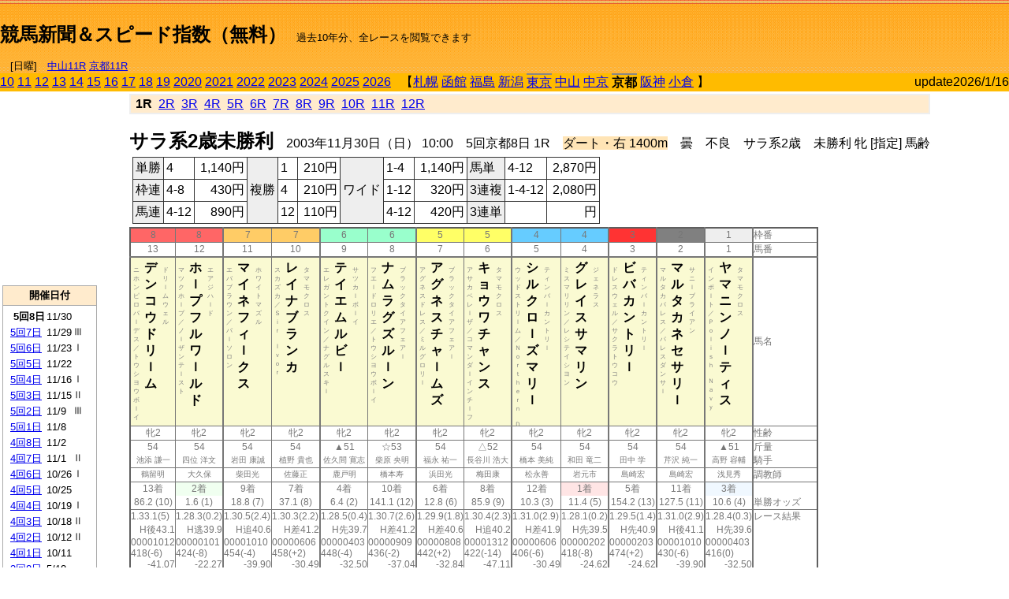

--- FILE ---
content_type: text/html; charset=Shift_JIS
request_url: http://jiro8.sakura.ne.jp/index.php?code=0308050801
body_size: 62260
content:
<!DOCTYPE HTML PUBLIC "-//W3C//DTD HTML 4.01 Transitional//EN">

<html lang="ja">

<head>
<!--<meta http-equiv="Content-Type" content="text/html; charset=Shift_JIS">-->
<!--<meta http-equiv="Content-Type" content="text/html; charset=UTF-8">-->
<meta http-equiv="Content-Type" content="text/html; charset=Shift_JIS">

<meta http-equiv="Content-Script-Type" content="text/javascript">
<META name="y_key" content="0b403f35a5bcfbbe">
<meta name="description" content="スピード指数、競馬新聞、出馬表、馬柱、先行指数、ペース指数、上がり指数、レース結果を無料で過去１０年分閲覧できます。西田式をベースに穴馬を予想でき的中率、回収率も高いコンピュータ馬券">
<meta name="keywords" content="競馬新聞,無料,スピード指数,出馬表,馬柱,予想,穴,西田式,過去,結果">
<LINK rel="stylesheet" type="text/css" href="style12.css" media="all" />
<LINK rel="stylesheet" type="text/css" href="style32.css" media="print" />
<!--<link rel="stylesheet" type="text/css" href="pstyle.css" media="print" />-->

<title>競馬新聞＆スピード指数（無料）</title>



<style type="text/css">
<!--
	@media print {
		.no_print {display:none;}
	}
	@page { margin-top: 20px; margin-bottom: 0px;}
-->
</style>

<script type="text/javascript">
<!--
function dbcl(row) {
	url = "index.php?code=";
	window.open(url + row  ,"OpenWindow","");
}
function dbcl2(row) {
	url = "index.php?code=";
	window.open(url + row + "&code2=1"  ,"_self","");
}
//-->
</script>

<!-- google analytics -->




</head>



<body bgcolor="#FFFFFF" leftmargin="0" topmargin="0" rightmargin="0" marginwidth="0" marginheight="0">



<table width='100%' border='0' cellspacing='0' cellpadding='0' background='top_back.gif' summary='馬柱' class='no_print'><tr><td height='75' valign='top' nowrap><b><font size='+2'><br><a href='https://jiro8.sakura.ne.jp/' class=ca1>競馬新聞＆スピード指数（無料）</a></font></b><font size='-1'>　過去10年分、全レースを閲覧できます<br><br>　[日曜]　<a href='/index.php?code=2606010711'>中山11R</a> <a href='/index.php?code=2608010711'>京都11R</a></font></td><td nowrap></td><td valign='top' align='right' nowrap><b><div style='display: inline-block; _display: inline;'><table><tr><td height='1'></td></tr></table>
<script async src="https://pagead2.googlesyndication.com/pagead/js/adsbygoogle.js?client=ca-pub-8377013184421915"
     crossorigin="anonymous"></script>
<!-- 9 -->
<ins class="adsbygoogle"
     style="display:inline-block;width:468px;height:60px"
     data-ad-client="ca-pub-8377013184421915"
     data-ad-slot="2362522969"></ins>
<script>
     (adsbygoogle = window.adsbygoogle || []).push({});
</script>




</div></b></td></tr></table><table border=0 cellspacing=0 cellpadding=0 bgcolor='#ffbb00' summary='-' class='no_print'><tr><td nowrap><a href='https://jiro8.sakura.ne.jp/index.php?code=1008050801'>10</a> <a href='https://jiro8.sakura.ne.jp/index.php?code=1108050801'>11</a> <a href='https://jiro8.sakura.ne.jp/index.php?code=1208050801'>12</a> <a href='https://jiro8.sakura.ne.jp/index.php?code=1308050801'>13</a> <a href='https://jiro8.sakura.ne.jp/index.php?code=1408050801'>14</a> <a href='https://jiro8.sakura.ne.jp/index.php?code=1508050801'>15</a> <a href='https://jiro8.sakura.ne.jp/index.php?code=1608050801'>16</a> <a href='https://jiro8.sakura.ne.jp/index.php?code=1708050801'>17</a> <a href='https://jiro8.sakura.ne.jp/index.php?code=1808050801'>18</a> <a href='https://jiro8.sakura.ne.jp/index.php?code=1908050801'>19</a> <a href='https://jiro8.sakura.ne.jp/index.php?code=2008050801'>2020</a> <a href='https://jiro8.sakura.ne.jp/index.php?code=2108050801'>2021</a> <a href='https://jiro8.sakura.ne.jp/index.php?code=2208050801'>2022</a> <a href='https://jiro8.sakura.ne.jp/index.php?code=2308050801'>2023</a> <a href='https://jiro8.sakura.ne.jp/index.php?code=2408050801'>2024</a> <a href='https://jiro8.sakura.ne.jp/index.php?code=2508050801'>2025</a> <a href='https://jiro8.sakura.ne.jp/index.php?code=2608050801'>2026</a> </td><td align='left' nowrap width='100%'><table border=0 cellspacing=0 cellpadding=0 bordercolor='#ffbb00' summary='-'><tr><td>&nbsp;&nbsp;&nbsp;【</td><td nowrap><a href='https://jiro8.sakura.ne.jp/index.php?code=0301999901'>札幌</a></td><td>&nbsp;</td><td nowrap><a href='https://jiro8.sakura.ne.jp/index.php?code=0302999901'>函館</a></td><td>&nbsp;</td><td nowrap><a href='https://jiro8.sakura.ne.jp/index.php?code=0303999901'>福島</a></td><td>&nbsp;</td><td nowrap><a href='https://jiro8.sakura.ne.jp/index.php?code=0304999901'>新潟</a></td><td>&nbsp;</td><td nowrap class='c81'><a href='https://jiro8.sakura.ne.jp/index.php?code=0305040801'>東京</a></td><td>&nbsp;</td><td nowrap><a href='https://jiro8.sakura.ne.jp/index.php?code=0306999901'>中山</a></td><td>&nbsp;</td><td nowrap><a href='https://jiro8.sakura.ne.jp/index.php?code=0307999901'>中京</a></td><td>&nbsp;</td><td nowrap class='c81'><b>京都</b></td><td>&nbsp;</td><td nowrap><a href='https://jiro8.sakura.ne.jp/index.php?code=0309999901'>阪神</a></td><td>&nbsp;</td><td nowrap><a href='https://jiro8.sakura.ne.jp/index.php?code=0310999901'>小倉</a></td><td>&nbsp;</td><td>】</td></tr></table></td><td align='right' nowrap>update2026/1/16</td></tr></table><table summary='-'><tr><TD valign='top'><TABLE width=120 cellspacing=0 cellpadding=0 border=0 summary='-' class='no_print'><tr><td>
<script async src="//pagead2.googlesyndication.com/pagead/js/adsbygoogle.js"></script>
<!-- 6 -->
<ins class="adsbygoogle"
     style="display:inline-block;width:120px;height:240px"
     data-ad-client="ca-pub-8377013184421915"
     data-ad-slot="2599712389"></ins>
<script>
(adsbygoogle = window.adsbygoogle || []).push({});
</script>


</td></tr><tr><td height='3'></td></tr></table><TABLE width='120' cellspacing='0' cellpadding='0' border='0' summary='-' class='no_print'><tr bgcolor='#AAAAAA'><td><TABLE width='100%' cellspacing='1' cellpadding='3' border='0' summary='-'><tr><td bgcolor='#FFEBCD' width='180' align='center'><b><font size='-1'>開催日付</font></b></td></tr><TR><TD bgcolor='#FFFFFF'><table cellpadding='0' summary='-'><tr><td class='f21'>&nbsp;&nbsp;<b>5回8日</b></td><td class='f21'>11/30</td><td class='f22'>
</td></tr><tr><td class='f21'>&nbsp;<a href='https://jiro8.sakura.ne.jp/index.php?code=0308050701'>5回7日</a></td><td class='f21'>11/29</td><td class='f22'>Ⅲ
</td></tr><tr><td class='f21'>&nbsp;<a href='https://jiro8.sakura.ne.jp/index.php?code=0308050601'>5回6日</a></td><td class='f21'>11/23</td><td class='f22'>Ⅰ
</td></tr><tr><td class='f21'>&nbsp;<a href='https://jiro8.sakura.ne.jp/index.php?code=0308050501'>5回5日</a></td><td class='f21'>11/22</td><td class='f22'>
</td></tr><tr><td class='f21'>&nbsp;<a href='https://jiro8.sakura.ne.jp/index.php?code=0308050401'>5回4日</a></td><td class='f21'>11/16</td><td class='f22'>Ⅰ
</td></tr><tr><td class='f21'>&nbsp;<a href='https://jiro8.sakura.ne.jp/index.php?code=0308050301'>5回3日</a></td><td class='f21'>11/15</td><td class='f22'>Ⅱ
</td></tr><tr><td class='f21'>&nbsp;<a href='https://jiro8.sakura.ne.jp/index.php?code=0308050201'>5回2日</a></td><td class='f21'>11/9</td><td class='f22'>Ⅲ
</td></tr><tr><td class='f21'>&nbsp;<a href='https://jiro8.sakura.ne.jp/index.php?code=0308050101'>5回1日</a></td><td class='f21'>11/8</td><td class='f22'>
</td></tr><tr><td class='f21'>&nbsp;<a href='https://jiro8.sakura.ne.jp/index.php?code=0308040801'>4回8日</a></td><td class='f21'>11/2</td><td class='f22'>
</td></tr><tr><td class='f21'>&nbsp;<a href='https://jiro8.sakura.ne.jp/index.php?code=0308040701'>4回7日</a></td><td class='f21'>11/1</td><td class='f22'>Ⅱ
</td></tr><tr><td class='f21'>&nbsp;<a href='https://jiro8.sakura.ne.jp/index.php?code=0308040601'>4回6日</a></td><td class='f21'>10/26</td><td class='f22'>Ⅰ
</td></tr><tr><td class='f21'>&nbsp;<a href='https://jiro8.sakura.ne.jp/index.php?code=0308040501'>4回5日</a></td><td class='f21'>10/25</td><td class='f22'>
</td></tr><tr><td class='f21'>&nbsp;<a href='https://jiro8.sakura.ne.jp/index.php?code=0308040401'>4回4日</a></td><td class='f21'>10/19</td><td class='f22'>Ⅰ
</td></tr><tr><td class='f21'>&nbsp;<a href='https://jiro8.sakura.ne.jp/index.php?code=0308040301'>4回3日</a></td><td class='f21'>10/18</td><td class='f22'>Ⅱ
</td></tr><tr><td class='f21'>&nbsp;<a href='https://jiro8.sakura.ne.jp/index.php?code=0308040201'>4回2日</a></td><td class='f21'>10/12</td><td class='f22'>Ⅱ
</td></tr><tr><td class='f21'>&nbsp;<a href='https://jiro8.sakura.ne.jp/index.php?code=0308040101'>4回1日</a></td><td class='f21'>10/11</td><td class='f22'>
</td></tr><tr><td class='f21'>&nbsp;<a href='https://jiro8.sakura.ne.jp/index.php?code=0308030801'>3回8日</a></td><td class='f21'>5/18</td><td class='f22'>
</td></tr><tr><td class='f21'>&nbsp;<a href='https://jiro8.sakura.ne.jp/index.php?code=0308030701'>3回7日</a></td><td class='f21'>5/17</td><td class='f22'>Ⅲ
</td></tr><tr><td class='f21'>&nbsp;<a href='https://jiro8.sakura.ne.jp/index.php?code=0308030601'>3回6日</a></td><td class='f21'>5/11</td><td class='f22'>
</td></tr><tr><td class='f21'>&nbsp;<a href='https://jiro8.sakura.ne.jp/index.php?code=0308030501'>3回5日</a></td><td class='f21'>5/10</td><td class='f22'>Ⅱ
</td></tr><tr><td class='f21'>&nbsp;<a href='https://jiro8.sakura.ne.jp/index.php?code=0308030401'>3回4日</a></td><td class='f21'>5/4</td><td class='f22'>Ⅰ
</td></tr><tr><td class='f21'>&nbsp;<a href='https://jiro8.sakura.ne.jp/index.php?code=0308030301'>3回3日</a></td><td class='f21'>5/3</td><td class='f22'>
</td></tr><tr><td class='f21'>&nbsp;<a href='https://jiro8.sakura.ne.jp/index.php?code=0308030201'>3回2日</a></td><td class='f21'>4/27</td><td class='f22'>Ⅲ
</td></tr><tr><td class='f21'>&nbsp;<a href='https://jiro8.sakura.ne.jp/index.php?code=0308030101'>3回1日</a></td><td class='f21'>4/26</td><td class='f22'>
</td></tr><tr><td class='f21'>&nbsp;<a href='https://jiro8.sakura.ne.jp/index.php?code=0308020801'>2回8日</a></td><td class='f21'>2/23</td><td class='f22'>
</td></tr><tr><td class='f21'>&nbsp;<a href='https://jiro8.sakura.ne.jp/index.php?code=0308020701'>2回7日</a></td><td class='f21'>2/22</td><td class='f22'>Ⅱ
</td></tr><tr><td class='f21'>&nbsp;<a href='https://jiro8.sakura.ne.jp/index.php?code=0308020601'>2回6日</a></td><td class='f21'>2/16</td><td class='f22'>Ⅲ
</td></tr><tr><td class='f21'>&nbsp;<a href='https://jiro8.sakura.ne.jp/index.php?code=0308020501'>2回5日</a></td><td class='f21'>2/15</td><td class='f22'>
</td></tr><tr><td class='f21'>&nbsp;<a href='https://jiro8.sakura.ne.jp/index.php?code=0308020401'>2回4日</a></td><td class='f21'>2/9</td><td class='f22'>Ⅲ
</td></tr><tr><td class='f21'>&nbsp;<a href='https://jiro8.sakura.ne.jp/index.php?code=0308020301'>2回3日</a></td><td class='f21'>2/8</td><td class='f22'>
</td></tr><tr><td class='f21'>&nbsp;<a href='https://jiro8.sakura.ne.jp/index.php?code=0308020201'>2回2日</a></td><td class='f21'>2/2</td><td class='f22'>Ⅲ
</td></tr><tr><td class='f21'>&nbsp;<a href='https://jiro8.sakura.ne.jp/index.php?code=0308020101'>2回1日</a></td><td class='f21'>2/1</td><td class='f22'>
</td></tr><tr><td class='f21'>&nbsp;<a href='https://jiro8.sakura.ne.jp/index.php?code=0308010801'>1回8日</a></td><td class='f21'>1/26</td><td class='f22'>Ⅲ
</td></tr><tr><td class='f21'>&nbsp;<a href='https://jiro8.sakura.ne.jp/index.php?code=0308010701'>1回7日</a></td><td class='f21'>1/25</td><td class='f22'>
</td></tr><tr><td class='f21'>&nbsp;<a href='https://jiro8.sakura.ne.jp/index.php?code=0308010601'>1回6日</a></td><td class='f21'>1/19</td><td class='f22'>Ⅱ
</td></tr><tr><td class='f21'>&nbsp;<a href='https://jiro8.sakura.ne.jp/index.php?code=0308010501'>1回5日</a></td><td class='f21'>1/18</td><td class='f22'>
</td></tr><tr><td class='f21'>&nbsp;<a href='https://jiro8.sakura.ne.jp/index.php?code=0308010401'>1回4日</a></td><td class='f21'>1/12</td><td class='f22'>Ⅲ
</td></tr><tr><td class='f21'>&nbsp;<a href='https://jiro8.sakura.ne.jp/index.php?code=0308010301'>1回3日</a></td><td class='f21'>1/11</td><td class='f22'>
</td></tr><tr><td class='f21'>&nbsp;<a href='https://jiro8.sakura.ne.jp/index.php?code=0308010201'>1回2日</a></td><td class='f21'>1/6</td><td class='f22'>
</td></tr><tr><td class='f21'>&nbsp;<a href='https://jiro8.sakura.ne.jp/index.php?code=0308010101'>1回1日</a></td><td class='f21'>1/5</td><td class='f22'>Ⅲ
</td></tr><tr><td>&nbsp;</td></tr></table></TD></TR><tr><td bgcolor='#FFEBCD' width='180' align='center'><b><font size='-1'>Menu</font></b></td></tr><TR><TD bgcolor='#FFFFFF'><table cellpadding='0' summary='-'><tr><td>&nbsp;<a href='index.php'><font size='-1'>トップページ</font></a></td></tr><tr><td>&nbsp;<a href='https://jiro8.sakura.ne.jp/index2.php?code=0308050801' target='_blank'><font size='-1'>横書き版</font></a></td></tr><tr><td>&nbsp;<a href='speed.html' target='_blank'><font size='-1'>ｽﾋﾟｰﾄﾞ指数の説明</font></a></td></tr><tr><td>&nbsp;<a href='ranking.php' target='_blank'><font size='-1'>ランキング</font></a></td></tr><tr><td>&nbsp; </td></tr><tr><td height="15"></td></tr>



</table>
</td></tr></TABLE></td></tr></TABLE>

<!--<font size=-1>update 2009/12/20</font>-->
<font size=-2 class="no_print">&nbsp;当サイトはリンクフリーです</font>
<br class="no_print"><font size=-1 class="no_print">*出馬表は前日更新</font><br>
<font size=-2 class="no_print">&nbsp;<a href='https://form1.fc2.com/form/?id=746822' target="_blank">問い合わせ</a></font>


</TD><td>&nbsp;　
</td><td valign="top">


<table width="100%" border="1" cellpadding="2" cellspacing="0" bordercolor="#eeeeee" summary="-" class="no_print"><tr><td  bgcolor="#FFEBCD">
&nbsp;<b>1R</b>&nbsp; <a href='https://jiro8.sakura.ne.jp/index.php?code=0308050802'>2R</a>&nbsp; <a href='https://jiro8.sakura.ne.jp/index.php?code=0308050803'>3R</a>&nbsp; <a href='https://jiro8.sakura.ne.jp/index.php?code=0308050804'>4R</a>&nbsp; <a href='https://jiro8.sakura.ne.jp/index.php?code=0308050805'>5R</a>&nbsp; <a href='https://jiro8.sakura.ne.jp/index.php?code=0308050806'>6R</a>&nbsp; <a href='https://jiro8.sakura.ne.jp/index.php?code=0308050807'>7R</a>&nbsp; <a href='https://jiro8.sakura.ne.jp/index.php?code=0308050808'>8R</a>&nbsp; <a href='https://jiro8.sakura.ne.jp/index.php?code=0308050809'>9R</a>&nbsp; <a href='https://jiro8.sakura.ne.jp/index.php?code=0308050810'>10R</a>&nbsp; <a href='https://jiro8.sakura.ne.jp/index.php?code=0308050811'>11R</a>&nbsp; <a href='https://jiro8.sakura.ne.jp/index.php?code=0308050812'>12R</a>
</td></tr></table>



<br class="no_print">

<NOBR><b><font size='+2'>サラ系2歳未勝利</font></b>　2003年11月30日（日） 10:00　5回京都8日 1R　<font style='background-color:#FFE4B5'>ダート・右 1400m</font>　曇　不良　サラ系2歳　未勝利 牝 [指定] 馬齢</NOBR><table class="no_print" cellspacing=3 summary="-"><tr><td><table class="ct5" border=1 cellpadding=3 cellspacing=0 summary="-"><tr><td bgcolor='#eeeeee'>単勝</td><td>4</td><td align=right>&nbsp;1,140円</td><td bgcolor='#eeeeee' rowspan=3>複勝</td><td>1</td><td align=right>&nbsp;210円</td><td bgcolor='#eeeeee' rowspan=3>ワイド</td><td>1-4</td><td align=right>&nbsp;1,140円</td><td bgcolor='#eeeeee'>馬単</td><td>4-12</td><td align=right>&nbsp;2,870円</td></tr><tr><td bgcolor='#eeeeee'>枠連</td><td>4-8</td><td align=right>&nbsp;430円</td><td>4</td><td align=right>&nbsp;210円</td><td>1-12</td><td align=right>&nbsp;320円</td><td bgcolor='#eeeeee'>3連複</td><td>1-4-12</td><td align=right>&nbsp;2,080円</td></tr><tr><td bgcolor='#eeeeee'>馬連</td><td>4-12</td><td align=right>&nbsp;890円</td><td>12</td><td align=right>&nbsp;110円</td><td>4-12</td><td align=right>&nbsp;420円</td><td bgcolor='#eeeeee'>3連単</td><td></td><td align=right>&nbsp;円</td></tr></table><td></tr></table><table class=c1 border=0 cellpadding=0 cellspacing=0 summary="-"><tr><td bgcolor="#FF6666" class=c21>8</td><td bgcolor="#FF6666" class=c31>8</td><td bgcolor="#FFCC66" class=c21>7</td><td bgcolor="#FFCC66" class=c31>7</td><td bgcolor="#99FFCC" class=c21>6</td><td bgcolor="#99FFCC" class=c31>6</td><td bgcolor="#FFFF66" class=c21>5</td><td bgcolor="#FFFF66" class=c31>5</td><td bgcolor="#66CCFF" class=c21>4</td><td bgcolor="#66CCFF" class=c31>4</td><td bgcolor="#FF3333" class=c31>3</td><td bgcolor="#808080" class=c31>2</td><td bgcolor="#eeeeee" class=c31>1</td><td class=c54>枠番</td></tr><tr><td class=c22>13</td><td class=c32>12</td><td class=c22>11</td><td class=c32>10</td><td class=c22>9</td><td class=c32>8</td><td class=c22>7</td><td class=c32>6</td><td class=c22>5</td><td class=c32>4</td><td class=c32>3</td><td class=c32>2</td><td class=c32>1</td><td class=c57>馬番</td></tr><tr><td class=c23><table border=0 cellpadding=3 cellspacing=0><tr><td class=c232 rowspan=2>ニ<br>ホ<br>ン<br>ピ<br>ロ<br>バ<br>ｌ<br>デ<br>ス<br>／<br>ト<br>ウ<br>シ<br>ヨ<br>ウ<br>ボ<br>ｌ<br>イ<br>
<br></td><td class=c231 rowspan=2>デ<br>ン<br>コ<br>ウ<br>ド<br>リ<br>ｌ<br>ム<br></td><td class=c232>ド<br>リ<br>ｌ<br>ム<br>ウ<br>ェ<br>ル<br></td></tr><tr><td class=c101 valign=bottom>　<br>　<br>　<br></td></tr></table></td><td class=c33><table border=0 cellpadding=3 cellspacing=0><tr><td class=c232 rowspan=2>マ<br>ツ<br>ク<br>ホ<br>ｌ<br>プ<br>／<br>ノ<br>ｌ<br>ザ<br>ン<br>テ<br>ｌ<br>ス<br>ト<br>
<br></td><td class=c231 rowspan=2>ホ<br>ｌ<br>プ<br>フ<br>ル<br>ワ<br>ｌ<br>ル<br>ド<br></td><td class=c232>エ<br>ア<br>ジ<br>ハ<br>ｌ<br>ド<br></td></tr><tr><td class=c101 valign=bottom>　<br>　<br>　<br></td></tr></table></td><td class=c23><table border=0 cellpadding=3 cellspacing=0><tr><td class=c232 rowspan=2>エ<br>バ<br>ブ<br>ラ<br>ウ<br>ン<br>／<br>パ<br>ｌ<br>ソ<br>ロ<br>ン<br>
<br></td><td class=c231 rowspan=2>マ<br>イ<br>ネ<br>フ<br>ィ<br>ｌ<br>ク<br>ス<br></td><td class=c232>ホ<br>ワ<br>イ<br>ト<br>マ<br>ズ<br>ル<br></td></tr><tr><td class=c101 valign=bottom>　<br>　<br>　<br></td></tr></table></td><td class=c33><table border=0 cellpadding=3 cellspacing=0><tr><td class=c232 rowspan=2>ス<br>カ<br>ズ<br>カ<br>／<br>Ｓ<br>ｉ<br>ｒ<br>　<br>Ｉ<br>ｖ<br>ｏ<br>ｒ<br>
<br></td><td class=c231 rowspan=2>レ<br>イ<br>ナ<br>ブ<br>ラ<br>ン<br>カ<br></td><td class=c232>タ<br>マ<br>モ<br>ク<br>ロ<br>ス<br></td></tr><tr><td class=c101 valign=bottom>　<br>　<br>　<br></td></tr></table></td><td class=c23><table border=0 cellpadding=3 cellspacing=0><tr><td class=c232 rowspan=2>エ<br>レ<br>ガ<br>ン<br>ト<br>ク<br>イ<br>ン<br>／<br>ナ<br>グ<br>ル<br>ス<br>キ<br>ｌ<br>
<br></td><td class=c231 rowspan=2>テ<br>イ<br>エ<br>ム<br>ル<br>ビ<br>ｌ<br></td><td class=c232>サ<br>ツ<br>カ<br>ｌ<br>ボ<br>ｌ<br>イ<br></td></tr><tr><td class=c101 valign=bottom>　<br>　<br>　<br></td></tr></table></td><td class=c33><table border=0 cellpadding=3 cellspacing=0><tr><td class=c232 rowspan=2>フ<br>エ<br>ｌ<br>ド<br>ロ<br>リ<br>エ<br>／<br>ト<br>ウ<br>シ<br>ヨ<br>ウ<br>ボ<br>ｌ<br>イ<br>
<br></td><td class=c231 rowspan=2>ナ<br>ム<br>ラ<br>グ<br>ズ<br>ル<br>ｌ<br>ン<br></td><td class=c232>ブ<br>ラ<br>ッ<br>ク<br>タ<br>イ<br>ア<br>フ<br>ェ<br>ア<br>ｌ<br></td></tr><tr><td class=c101 valign=bottom>　<br>　<br>　<br></td></tr></table></td><td class=c23><table border=0 cellpadding=3 cellspacing=0><tr><td class=c232 rowspan=2>ア<br>グ<br>ネ<br>ス<br>ド<br>レ<br>ス<br>／<br>ミ<br>ル<br>グ<br>ロ<br>リ<br>ｌ<br>
<br></td><td class=c231 rowspan=2>ア<br>グ<br>ネ<br>ス<br>チ<br>ャ<br>ｌ<br>ム<br>ズ<br></td><td class=c232>ブ<br>ラ<br>ッ<br>ク<br>タ<br>イ<br>ア<br>フ<br>ェ<br>ア<br>ｌ<br></td></tr><tr><td class=c101 valign=bottom>　<br>　<br>　<br></td></tr></table></td><td class=c33><table border=0 cellpadding=3 cellspacing=0><tr><td class=c232 rowspan=2>ア<br>サ<br>カ<br>ベ<br>レ<br>ｌ<br>ザ<br>／<br>コ<br>マ<br>ン<br>ダ<br>ｌ<br>イ<br>ン<br>チ<br>ｌ<br>フ<br>
<br></td><td class=c231 rowspan=2>キ<br>ョ<br>ウ<br>ワ<br>チ<br>ャ<br>ン<br>ス<br></td><td class=c232>タ<br>マ<br>モ<br>ク<br>ロ<br>ス<br></td></tr><tr><td class=c101 valign=bottom>　<br>　<br>　<br></td></tr></table></td><td class=c23><table border=0 cellpadding=3 cellspacing=0><tr><td class=c232 rowspan=2>ウ<br>ッ<br>ド<br>ス<br>ト<br>リ<br>ｌ<br>ム<br>／<br>Ｎ<br>ｏ<br>ｒ<br>ｔ<br>ｈ<br>ｅ<br>ｒ<br>ｎ<br>　<br>Ｄ<br></td><td class=c231 rowspan=2>シ<br>ル<br>ク<br>ロ<br>ｌ<br>ズ<br>マ<br>リ<br>ｌ<br></td><td class=c232>テ<br>ィ<br>ン<br>バ<br>ｌ<br>カ<br>ン<br>ト<br>リ<br>ｌ<br></td></tr><tr><td class=c101 valign=bottom>　<br>　<br>　<br></td></tr></table></td><td class=c33><table border=0 cellpadding=3 cellspacing=0><tr><td class=c232 rowspan=2>ミ<br>ス<br>マ<br>リ<br>リ<br>ン<br>／<br>レ<br>シ<br>テ<br>イ<br>シ<br>ヨ<br>ン<br>
<br></td><td class=c231 rowspan=2>グ<br>レ<br>イ<br>ス<br>サ<br>マ<br>リ<br>ン<br></td><td class=c232>ジ<br>ェ<br>ネ<br>ラ<br>ス<br></td></tr><tr><td class=c101 valign=bottom>　<br>　<br>　<br></td></tr></table></td><td class=c33><table border=0 cellpadding=3 cellspacing=0><tr><td class=c232 rowspan=2>ド<br>レ<br>ス<br>ウ<br>ェ<br>ル<br>／<br>サ<br>ク<br>ラ<br>ト<br>ウ<br>コ<br>ウ<br>
<br></td><td class=c231 rowspan=2>ビ<br>バ<br>カ<br>ン<br>ト<br>リ<br>ｌ<br></td><td class=c232>テ<br>ィ<br>ン<br>バ<br>ｌ<br>カ<br>ン<br>ト<br>リ<br>ｌ<br></td></tr><tr><td class=c101 valign=bottom>　<br>　<br>　<br></td></tr></table></td><td class=c33><table border=0 cellpadding=3 cellspacing=0><tr><td class=c232 rowspan=2>マ<br>ル<br>タ<br>カ<br>パ<br>レ<br>ス<br>／<br>パ<br>レ<br>ス<br>ダ<br>ン<br>サ<br>ｌ<br>
<br></td><td class=c231 rowspan=2>マ<br>ル<br>タ<br>カ<br>ネ<br>セ<br>サ<br>リ<br>ｌ<br></td><td class=c232>サ<br>ニ<br>ｌ<br>ブ<br>ラ<br>イ<br>ア<br>ン<br></td></tr><tr><td class=c101 valign=bottom>　<br>　<br>　<br></td></tr></table></td><td class=c33><table border=0 cellpadding=3 cellspacing=0><tr><td class=c232 rowspan=2>イ<br>ン<br>ポ<br>ｌ<br>ト<br>／<br>Ｐ<br>ｏ<br>ｌ<br>ｉ<br>ｓ<br>ｈ<br>　<br>Ｎ<br>ａ<br>ｖ<br>ｙ<br>
<br></td><td class=c231 rowspan=2>ヤ<br>マ<br>ニ<br>ン<br>ノ<br>ｌ<br>テ<br>ィ<br>ス<br></td><td class=c232>タ<br>マ<br>モ<br>ク<br>ロ<br>ス<br></td></tr><tr><td class=c101 valign=bottom>　<br>　<br>　<br></td></tr></table></td><td class=c54>馬名</td></tr><tr><td class=c21>牝2</td><td class=c31>牝2</td><td class=c21>牝2</td><td class=c31>牝2</td><td class=c21>牝2</td><td class=c31>牝2</td><td class=c21>牝2</td><td class=c31>牝2</td><td class=c21>牝2</td><td class=c31>牝2</td><td class=c31>牝2</td><td class=c31>牝2</td><td class=c31>牝2</td><td class=c54>性齢</td></tr><tr><td class=c24>54</td><td class=c34>54</td><td class=c24>54</td><td class=c34>54</td><td class=c24>▲51</td><td class=c34>☆53</td><td class=c24>54</td><td class=c34>△52</td><td class=c24>54</td><td class=c34>54</td><td class=c34>54</td><td class=c34>54</td><td class=c34>▲51</td><td class=c53>斤量</td></tr><tr class=c2><td class=c21>池添 謙一</td><td class=c31>四位 洋文</td><td class=c21>岩田 康誠</td><td class=c31>植野 貴也</td><td class=c21>佐久間 寛志</td><td class=c31>柴原 央明</td><td class=c21>福永 祐一</td><td class=c31>長谷川 浩大</td><td class=c21>橋本 美純</td><td class=c31>和田 竜二</td><td class=c31>田中 学</td><td class=c31>芹沢 純一</td><td class=c31>高野 容輔</td><td class=c56>騎手</td></tr><tr class=c2><td class=c21>鶴留明</td><td class=c31>大久保</td><td class=c21>柴田光</td><td class=c31>佐藤正</td><td class=c21>鹿戸明</td><td class=c31>橋本寿</td><td class=c21>浜田光</td><td class=c31>梅田康</td><td class=c21>松永善</td><td class=c31>岩元市</td><td class=c31>島崎宏</td><td class=c31>島崎宏</td><td class=c31>浅見秀</td><td class=c56>調教師</td></tr><tr><td class=c24>13着</td><td bgcolor='#F0FFF0' class=c34>2着</td><td class=c24>9着</td><td class=c34>7着</td><td class=c24>4着</td><td class=c34>10着</td><td class=c24>6着</td><td class=c34>8着</td><td class=c24>12着</td><td bgcolor='#ffe5e5' class=c34>1着</td><td class=c34>5着</td><td class=c34>11着</td><td bgcolor='#F0F8FF' class=c34>3着</td><td class=c53></td></tr><tr><td class=c21>86.2 (10)</td><td class=c31>1.6 (1)</td><td class=c21>18.8 (7)</td><td class=c31>37.1 (8)</td><td class=c21>6.4 (2)</td><td class=c31>141.1 (12)</td><td class=c21>12.8 (6)</td><td class=c31>85.9 (9)</td><td class=c21>10.3 (3)</td><td class=c31>11.4 (5)</td><td class=c31>154.2 (13)</td><td class=c31>127.5 (11)</td><td class=c31>10.6 (4)</td><td class=c54>単勝オッズ</td></tr><tr><td class=c25>1.33.1(5)</td><td class=c35>1.28.3(0.2)</td><td class=c25>1.30.5(2.4)</td><td class=c35>1.30.3(2.2)</td><td class=c25>1.28.5(0.4)</td><td class=c35>1.30.7(2.6)</td><td class=c25>1.29.9(1.8)</td><td class=c35>1.30.4(2.3)</td><td class=c25>1.31.0(2.9)</td><td class=c35>1.28.1(0.2)</td><td class=c35>1.29.5(1.4)</td><td class=c35>1.31.0(2.9)</td><td class=c35>1.28.4(0.3)</td><td class=c53>レース結果</td></tr><tr><td class=c27>H後43.1</td><td class=c37>H逃39.9</td><td class=c27>H追40.6</td><td class=c37>H差41.2</td><td class=c27>H先39.7</td><td class=c37>H差41.2</td><td class=c27>H差40.6</td><td class=c37>H追40.2</td><td class=c27>H差41.9</td><td class=c37>H先39.5</td><td class=c37>H先40.9</td><td class=c37>H後41.1</td><td class=c37>H先39.6</td><td class=c53></td></tr><tr><td class=c25>00001012</td><td class=c35>00000101</td><td class=c25>00001010</td><td class=c35>00000606</td><td class=c25>00000403</td><td class=c35>00000909</td><td class=c25>00000808</td><td class=c35>00001312</td><td class=c25>00000606</td><td class=c35>00000202</td><td class=c35>00000203</td><td class=c35>00001010</td><td class=c35>00000403</td><td class=c53></td></tr><tr><td class=c25>418(-6)</td><td class=c35>424(-8)</td><td class=c25>454(-4)</td><td class=c35>458(+2)</td><td class=c25>448(-4)</td><td class=c35>436(-2)</td><td class=c25>442(+2)</td><td class=c35>422(-14)</td><td class=c25>406(-6)</td><td class=c35>418(-8)</td><td class=c35>474(+2)</td><td class=c35>430(-6)</td><td class=c35>416(0)</td><td class=c53></td></tr><tr><td class=c27>-41.07</td><td class=c37>-22.27</td><td class=c27>-39.90</td><td class=c37>-30.49</td><td class=c27>-32.50</td><td class=c37>-37.04</td><td class=c27>-32.84</td><td class=c37>-47.11</td><td class=c27>-30.49</td><td class=c37>-24.62</td><td class=c37>-24.62</td><td class=c37>-39.90</td><td class=c37>-32.50</td><td class=c53></td></tr><tr><td class=c27>-32.07</td><td class=c37>-13.27</td><td class=c27>-30.90</td><td class=c37>-21.49</td><td class=c27>-23.50</td><td class=c37>-28.04</td><td class=c27>-23.84</td><td class=c37>-38.11</td><td class=c27>-21.49</td><td class=c37>-15.62</td><td class=c37>-15.62</td><td class=c37>-30.90</td><td class=c37>-23.50</td><td class=c53></td></tr><tr><td class=c27>-79.24</td><td class=c37>-41.64</td><td class=c27>-49.87</td><td class=c37>-56.92</td><td class=c27>-39.76</td><td class=c37>-57.07</td><td class=c27>-49.87</td><td class=c37>-45.48</td><td class=c27>-65.14</td><td class=c37>-36.94</td><td class=c37>-53.39</td><td class=c37>-55.74</td><td class=c37>-38.59</td><td class=c53></td></tr><tr><td class=c27>-31.32</td><td class=c37>25.07</td><td class=c27>-0.77</td><td class=c37>1.57</td><td class=c27>16.72</td><td class=c37>-5.12</td><td class=c27>6.27</td><td class=c37>-3.59</td><td class=c27>-6.64</td><td class=c37>27.42</td><td class=c37>10.97</td><td class=c37>-6.64</td><td class=c37>17.90</td><td nowrap class=c53></td></tr><tr><td class=c21></td><td class=c31></td><td class=c21></td><td class=c31></td><td class=c21></td><td class=c31></td><td class=c21></td><td class=c31></td><td class=c21></td><td class=c31></td><td class=c31></td><td class=c31></td><td class=c31></td><td class=c54></td></tr><tr><td class=c24></td><td class=c34>◎</td><td class=c24></td><td class=c34></td><td class=c24>△</td><td class=c34></td><td class=c24></td><td class=c34></td><td class=c24>△</td><td class=c34>○</td><td class=c34></td><td class=c34></td><td class=c34>▲</td><td class=c24>本紙)独自指数</td></tr><tr><td class=c24></td><td class=c34></td><td class=c24>▲</td><td class=c34></td><td class=c24>△</td><td class=c34></td><td class=c24></td><td class=c34>○</td><td class=c24>△</td><td class=c34>◎</td><td class=c34></td><td class=c34></td><td class=c34></td><td class=c24>SP指数補正後</td></tr><tr><td class=c221></td><td class=c321>△</td><td class=c221>▲</td><td class=c321></td><td class=c221></td><td class=c321></td><td class=c221></td><td class=c321>◎</td><td class=c221>△</td><td class=c321>○</td><td class=c321></td><td class=c321></td><td class=c321></td><td class=c321>前走の指数</td></tr><tr><td class=c25></td><td bgcolor='#F0F8FF' class=c35></td><td class=c25></td><td class=c35></td><td class=c25></td><td class=c35></td><td bgcolor='#F0F8FF' class=c25></td><td class=c35></td><td class=c25></td><td class=c35></td><td class=c35></td><td class=c35></td><td class=c35></td><td class=c53></td></tr><tr><td class=c25>11/15京曇</td><td bgcolor='#F0F8FF' class=c35>11/15京曇</td><td class=c25>11/09京曇</td><td class=c35>11/15京曇</td><td class=c25>11/15京曇</td><td class=c35>11/15京曇</td><td bgcolor='#F0F8FF' class=c25>11/15京晴</td><td class=c35>11/02京曇</td><td class=c25>11/02京曇</td><td class=c35>11/01京晴</td><td class=c35>11/08京晴</td><td class=c35>11/08京晴</td><td class=c35>11/16京晴</td><td class=c53>前走の成績</td></tr><tr><td ondblclick='dbcl(0308050302)'  class=c25>未勝利</td><td bgcolor='#F0F8FF' ondblclick='dbcl(0308050302)'  class=c35>未勝利</td><td ondblclick='dbcl(0308050204)'  class=c25>未勝利</td><td ondblclick='dbcl(0308050302)'  class=c35>未勝利</td><td ondblclick='dbcl(0308050302)'  class=c25>未勝利</td><td ondblclick='dbcl(0308050302)'  class=c35>未勝利</td><td bgcolor='#F0F8FF' ondblclick='dbcl(0308050305)'  class=c25>新馬</td><td ondblclick='dbcl(0308040801)'  class=c35>未勝利</td><td ondblclick='dbcl(0308040802)'  class=c25>未勝利</td><td ondblclick='dbcl(0308040703)'  class=c35>未勝利</td><td ondblclick='dbcl(0308050102)'  class=c35>未勝利</td><td ondblclick='dbcl(0308050102)'  class=c35>未勝利</td><td ondblclick='dbcl(0308050401)'  class=c35>未勝利</td><td class=c53>レース名</td></tr><tr><td class=c25>ダ1400稍</td><td bgcolor='#F0F8FF' class=c35>ダ1400稍</td><td class=c25>芝2000良</td><td class=c35>ダ1400稍</td><td class=c25>ダ1400稍</td><td class=c35>ダ1400稍</td><td bgcolor='#F0F8FF' class=c25>ダ1200稍</td><td class=c35>芝1800良</td><td class=c25>芝1400良</td><td class=c35>芝1600良</td><td class=c35>ダ1400重</td><td class=c35>ダ1400重</td><td class=c35>ダ1400稍</td><td class=c53>コース</td></tr><tr><td class=c25>橋本美54</td><td bgcolor='#F0F8FF' class=c35>四位洋54</td><td class=c25>柴原央53</td><td class=c35>植野貴54</td><td class=c25>佐久間51</td><td class=c35>柴原央53</td><td bgcolor='#F0F8FF' class=c25>福永祐54</td><td class=c35>芹沢純54</td><td class=c25>角田晃54</td><td class=c35>和田竜54</td><td class=c35>石橋守54</td><td class=c35>高野容51</td><td class=c35>高野容51</td><td class=c53>騎手,斤量</td></tr><tr><td class=c25>12ﾄ6番11</td><td bgcolor='#F0F8FF' class=c35>12ﾄ11番1</td><td class=c25>18ﾄ15番14</td><td class=c35>12ﾄ8番7</td><td class=c25>12ﾄ3番5</td><td class=c35>12ﾄ9番10</td><td bgcolor='#F0F8FF' class=c25>11ﾄ8番2</td><td class=c35>9ﾄ4番9</td><td class=c25>14ﾄ11番5</td><td class=c35>18ﾄ11番7</td><td class=c35>12ﾄ9番10</td><td class=c35>12ﾄ4番12</td><td class=c35>13ﾄ5番8</td><td nowrap class=c53>頭数,馬番,人気</td></tr><tr><td class=c30>1.30.6⑨</td><td bgcolor='#F0F8FF' class=c40>1.28.3③</td><td class=c30>2.05.1⑭</td><td class=c40>1.29.1⑥</td><td class=c30>1.28.4④</td><td class=c40>1.30.9⑩</td><td bgcolor='#F0F8FF' class=c30>1.16.5③</td><td class=c40>1.52.0⑧</td><td class=c30>1.25.5⑭</td><td class=c40>1.37.6⑭</td><td class=c40>1.31.7⑫</td><td class=c40>1.30.5⑩</td><td class=c40>1.29.2④</td><td class=c53>タイム,(着順)</td></tr><tr><td class=c27>H差40.6</td><td bgcolor='#F0F8FF' class=c37>H先39.8</td><td class=c27>M後37.2</td><td class=c37>H差39.8</td><td class=c27>H差39.4</td><td class=c37>H後40.7</td><td bgcolor='#F0F8FF' class=c27>H差39.4</td><td class=c37>BH後37.7</td><td class=c27>H先39.0</td><td class=c37>H差38.5</td><td class=c37>H先42.5</td><td class=c37>H後39.7</td><td class=c37>H先39.4</td><td nowrap class=c53>ﾍﾟｰｽ,脚質,上3F</td></tr><tr><td class=c25>00000908</td><td bgcolor='#F0F8FF' class=c35>00000202</td><td class=c25>12121316</td><td class=c35>00000606</td><td class=c25>00000504</td><td class=c35>00000910</td><td bgcolor='#F0F8FF' class=c25>00000608</td><td class=c35>00000809</td><td class=c25>00000302</td><td class=c35>00000606</td><td class=c35>00000406</td><td class=c35>00001211</td><td class=c35>00000303</td><td class=c53>通過順位</td></tr><tr><td class=c25>ﾐﾗﾉﾌ(2.7)</td><td bgcolor='#F0F8FF' class=c35>ﾐﾗﾉﾌ(0.4)</td><td class=c25>ｸﾞﾚｰ(2.2)</td><td class=c35>ﾐﾗﾉﾌ(1.2)</td><td class=c25>ﾐﾗﾉﾌ(0.5)</td><td class=c35>ﾐﾗﾉﾌ(3)</td><td bgcolor='#F0F8FF' class=c25>ﾏﾙﾄｸ(2.2)</td><td class=c35>ｷｮｳﾜ(2.1)</td><td class=c25>ﾒｲｼｮ(2.3)</td><td class=c35>ﾃﾞｨｱ(2.3)</td><td class=c35>ﾙﾀﾝﾃ(3.9)</td><td class=c35>ﾙﾀﾝﾃ(2.7)</td><td class=c35>ﾕｰｾｲ(0.3)</td><td class=c53>ﾄｯﾌﾟ(ﾀｲﾑ差)</td></tr><tr><td class=c25>424(-4)10
</td><td bgcolor='#F0F8FF' class=c35>432(-8)5
</td><td class=c25>458(+4)8
</td><td class=c35>456(-2)5
</td><td class=c25>452(0)2
</td><td class=c35>438(0)11
</td><td bgcolor='#F0F8FF' class=c25>440(-)4
</td><td class=c35>436(+12)6
</td><td class=c25>412(-10)14
</td><td class=c35>426(-4)14
</td><td class=c35>472(-2)12
</td><td class=c35>436(-4)8
</td><td class=c35>416(-2)5
</td><td class=c53>馬体重()3F順</td></tr><tr><td class=c27>-26.95</td><td bgcolor='#F0F8FF' class=c37>-9.33</td><td class=c27>-15.11</td><td class=c37>-18.73</td><td class=c27>-20.73</td><td class=c37>-31.15</td><td bgcolor='#F0F8FF' class=c27>-23.88</td><td class=c37>-11.53</td><td class=c27>2.62</td><td class=c37>4.32</td><td class=c37>-31.67</td><td class=c37>-56.00</td><td class=c37>-30.13</td><td class=c53>先行指数</td></tr><tr><td class=c27>-17.95</td><td bgcolor='#F0F8FF' class=c37>-0.33</td><td class=c27>-21.11</td><td class=c37>-9.73</td><td class=c27>-11.73</td><td class=c37>-22.15</td><td bgcolor='#F0F8FF' class=c27>-12.88</td><td class=c37>-15.53</td><td class=c27>6.62</td><td class=c37>4.32</td><td class=c37>-22.67</td><td class=c37>-47.00</td><td class=c37>-21.13</td><td class=c53>ペース指数</td></tr><tr><td class=c27>-48.67</td><td bgcolor='#F0F8FF' class=c37>-39.27</td><td class=c27>-4.10</td><td class=c37>-39.27</td><td class=c27>-35.04</td><td class=c37>-50.00</td><td bgcolor='#F0F8FF' class=c27>-42.83</td><td class=c37>-12.10</td><td class=c27>-43.73</td><td class=c37>-28.31</td><td class=c37>-72.19</td><td class=c37>-39.76</td><td class=c37>-35.04</td><td class=c53>上がり指数</td></tr><tr><td class=c27>13.37</td><td bgcolor='#F0F8FF' class=c37>40.39</td><td class=c27>54.77</td><td class=c37>30.99</td><td class=c27>33.22</td><td class=c37>7.84</td><td bgcolor='#F0F8FF' class=c27>24.28</td><td class=c37>52.35</td><td class=c27>42.89</td><td class=c37>56.01</td><td class=c37>-14.87</td><td class=c37>-6.77</td><td class=c37>23.82</td><td class=c53>スピード指数</td></tr><tr><td class=c28></td><td class=c38></td><td class=c28></td><td class=c38></td><td class=c28></td><td class=c38></td><td class=c28></td><td class=c38></td><td class=c28></td><td class=c38></td><td class=c38></td><td class=c38></td><td class=c38></td><td class=c55></td></tr><tr><td class=c25></td><td bgcolor='#F0FFF0' class=c35></td><td class=c25></td><td class=c35></td><td class=c25></td><td class=c35></td><td class=c25></td><td class=c35></td><td class=c25></td><td class=c35></td><td class=c35></td><td class=c35></td><td class=c35></td><td class=c53></td></tr><tr><td class=c25>10/25京晴</td><td bgcolor='#F0FFF0' class=c35>11/02京曇</td><td class=c25>10/18京晴</td><td class=c35>11/01京晴</td><td class=c25>11/01京晴</td><td class=c35>11/08京晴</td><td class=c25><br></td><td class=c35>10/11京曇</td><td class=c25>10/18京晴</td><td class=c35>10/18京晴</td><td class=c35>10/25京晴</td><td class=c35>10/18京晴</td><td class=c35>10/26京晴</td><td nowrap class=c53>２走前の成績</td></tr><tr><td ondblclick='dbcl(0308040501)'  class=c25>未勝利</td><td bgcolor='#F0FFF0' ondblclick='dbcl(0308040804)'  class=c35>新馬</td><td ondblclick='dbcl(0308040303)'  class=c25>新馬</td><td ondblclick='dbcl(0308040702)'  class=c35>未勝利</td><td ondblclick='dbcl(0308040701)'  class=c25>未勝利</td><td ondblclick='dbcl(0308050102)'  class=c35>未勝利</td><td class=c25><br></td><td ondblclick='dbcl(0308040103)'  class=c35>未勝利</td><td ondblclick='dbcl(0308040301)'  class=c25>未勝利</td><td ondblclick='dbcl(0308040301)'  class=c35>未勝利</td><td ondblclick='dbcl(0308040502)'  class=c35>未勝利</td><td ondblclick='dbcl(0308040303)'  class=c35>新馬</td><td ondblclick='dbcl(0308040601)'  class=c35>未勝利</td><td class=c53></td></tr><tr><td class=c25>芝1200良</td><td bgcolor='#F0FFF0' class=c35>ダ1400良</td><td class=c25>芝1400良</td><td class=c35>ダ1400良</td><td class=c25>ダ1200良</td><td class=c35>ダ1400重</td><td class=c25><br></td><td class=c35>芝1800良</td><td class=c25>芝1200良</td><td class=c35>芝1200良</td><td class=c35>ダ1400稍</td><td class=c35>芝1400良</td><td class=c35>芝1400良</td><td class=c53></td></tr><tr><td class=c25>角田晃54</td><td bgcolor='#F0FFF0' class=c35>角田晃54</td><td class=c25>太宰啓54</td><td class=c35>植野貴54</td><td class=c25>佐久間51</td><td class=c35>北村浩52</td><td class=c25><br></td><td class=c35>佐久間51</td><td class=c25>角田晃54</td><td class=c35>小池隆54</td><td class=c35>石橋守54</td><td class=c35>岩田康54</td><td class=c35>武豊54</td><td class=c53></td></tr><tr><td class=c25>9ﾄ3番6</td><td bgcolor='#F0FFF0' class=c35>9ﾄ1番3</td><td class=c25>18ﾄ5番8</td><td class=c35>12ﾄ7番11</td><td class=c25>15ﾄ4番10</td><td class=c35>12ﾄ1番11</td><td class=c25><br></td><td class=c35>15ﾄ8番14</td><td class=c25>15ﾄ9番8</td><td class=c35>15ﾄ1番10</td><td class=c35>15ﾄ2番13</td><td class=c35>18ﾄ9番18</td><td class=c35>11ﾄ1番2</td><td class=c53></td></tr><tr><td class=c30>1.11.8⑧</td><td bgcolor='#F0FFF0' class=c40>1.29.3②</td><td class=c30>1.24.9⑪</td><td class=c40>1.28.8⑤</td><td class=c30>1.15.1⑤</td><td class=c40>1.29.6⑧</td><td class=c25><br></td><td class=c40>1.50.6⑪</td><td class=c30>1.10.7⑦</td><td class=c40>1.10.7④</td><td class=c40>1.31.8⑫</td><td class=c40>1.25.7⑯</td><td class=c40>1.24.4⑪</td><td class=c53></td></tr><tr><td class=c27>M後34.8</td><td bgcolor='#F0FFF0' class=c37>H逃40.7</td><td class=c27>S後35.5</td><td class=c37>H差39.8</td><td class=c27>H差38.0</td><td class=c37>H追39.4</td><td class=c25><br></td><td class=c37>BM後36.6</td><td class=c27>M先35.5</td><td class=c37>M先35.4</td><td class=c37>H後41.5</td><td class=c37>S後36.3</td><td class=c37>H先37.1</td><td class=c53></td></tr><tr><td class=c25>00000909</td><td bgcolor='#F0FFF0' class=c35>00000101</td><td class=c25>00001414</td><td class=c35>00000604</td><td class=c25>00001009</td><td class=c35>00001110</td><td class=c25><br></td><td class=c35>00001515</td><td class=c25>00000505</td><td class=c35>00000507</td><td class=c35>00001515</td><td class=c35>00001414</td><td class=c35>00000403</td><td class=c53></td></tr><tr><td class=c25>ｶｰﾈｷ(1.2)</td><td bgcolor='#F0FFF0' class=c35>ﾄｰｾﾝ(1.1)</td><td class=c25>ｽｲｰﾌ(2)</td><td class=c35>ｻｸﾗｸ(1.8)</td><td class=c25>ｴｲｼﾝ(1.2)</td><td class=c35>ﾙﾀﾝﾃ(1.8)</td><td class=c25><br></td><td class=c35>ﾁｷﾘｻ(2.1)</td><td class=c25>ﾎﾟｰﾄ(0.5)</td><td class=c35>ﾎﾟｰﾄ(0.5)</td><td class=c35>ｾﾚﾝﾃ(3.7)</td><td class=c35>ｽｲｰﾌ(2.8)</td><td class=c35>ﾏｲﾈﾙ(1.1)</td><td class=c53></td></tr><tr><td class=c25>428(+2)1
</td><td bgcolor='#F0FFF0' class=c35>440(-)5
</td><td class=c25>454(-)6
</td><td class=c35>458(0)4
</td><td class=c25>452(0)4
</td><td class=c35>438(-12)4
</td><td class=c25><br></td><td class=c35>424(-6)5
</td><td class=c25>422(+2)8
</td><td class=c35>430(0)6
</td><td class=c35>474(0)11
</td><td class=c35>440(-)13
</td><td class=c35>418(+4)11
</td><td class=c53></td></tr><tr><td class=c27>-38.19</td><td bgcolor='#F0FFF0' class=c37>-10.50</td><td class=c27>-32.48</td><td class=c37>-15.20</td><td class=c27>-29.47</td><td class=c37>-47.11</td><td class=c25><br></td><td class=c37>-14.20</td><td class=c27>-12.44</td><td class=c37>-13.87</td><td class=c37>-30.48</td><td class=c37>-32.48</td><td class=c37>-7.05</td><td class=c53></td></tr><tr><td class=c27>-31.19</td><td bgcolor='#F0FFF0' class=c37>-1.50</td><td class=c27>-28.48</td><td class=c37>-6.20</td><td class=c27>-18.47</td><td class=c37>-38.11</td><td class=c25><br></td><td class=c37>-18.20</td><td class=c27>-5.44</td><td class=c37>-6.87</td><td class=c37>-21.48</td><td class=c37>-28.48</td><td class=c37>-3.05</td><td class=c53></td></tr><tr><td class=c27>2.01</td><td bgcolor='#F0FFF0' class=c37>-49.84</td><td class=c27>-1.36</td><td class=c37>-39.27</td><td class=c27>-23.95</td><td class=c37>-36.08</td><td class=c25><br></td><td class=c37>-2.61</td><td class=c27>-7.99</td><td class=c37>-6.56</td><td class=c37>-59.24</td><td class=c37>-11.04</td><td class=c37>-20.73</td><td class=c53></td></tr><tr><td class=c27>50.81</td><td bgcolor='#F0FFF0' class=c37>28.64</td><td class=c27>50.15</td><td class=c37>34.52</td><td class=c27>37.56</td><td class=c37>5.80</td><td class=c25><br></td><td class=c37>59.17</td><td class=c27>66.55</td><td class=c37>66.55</td><td class=c37>-0.73</td><td class=c37>40.46</td><td class=c37>56.20</td><td class=c53></td></tr><tr><td class=c28></td><td class=c38></td><td class=c28></td><td class=c38></td><td class=c28></td><td class=c38></td><td class=c28></td><td class=c38></td><td class=c28></td><td class=c38></td><td class=c38></td><td class=c38></td><td class=c38></td><td class=c55></td></tr><tr><td class=c25></td><td class=c35></td><td class=c25></td><td class=c35></td><td class=c25></td><td class=c35></td><td class=c25></td><td class=c35></td><td class=c25></td><td class=c35></td><td class=c35></td><td class=c35></td><td class=c35></td><td class=c53></td></tr><tr><td class=c25>10/11京曇</td><td class=c35><br></td><td class=c25><br></td><td class=c35>10/25京晴</td><td class=c25>10/18京晴</td><td class=c35>10/05札晴</td><td class=c25><br></td><td class=c35>09/21札晴</td><td class=c25>10/04阪晴</td><td class=c35>09/28阪晴</td><td class=c35>10/12京曇</td><td class=c35><br></td><td class=c35>10/18京晴</td><td nowrap class=c53>３走前の成績</td></tr><tr><td ondblclick='dbcl(0308040104)'  class=c25>新馬</td><td class=c35><br></td><td class=c25><br></td><td ondblclick='dbcl(0308040502)'  class=c35>未勝利</td><td ondblclick='dbcl(0308040301)'  class=c25>未勝利</td><td ondblclick='dbcl(0301020801)'  class=c35>未勝利</td><td class=c25><br></td><td ondblclick='dbcl(0301020401)'  class=c35>未勝利</td><td ondblclick='dbcl(0309040701)'  class=c25>未勝利</td><td ondblclick='dbcl(0309040604)'  class=c35>新馬</td><td ondblclick='dbcl(0308040202)'  class=c35>未勝利</td><td class=c35><br></td><td ondblclick='dbcl(0308040301)'  class=c35>未勝利</td><td class=c53></td></tr><tr><td class=c25>ダ1400良</td><td class=c35><br></td><td class=c25><br></td><td class=c35>ダ1400稍</td><td class=c25>芝1200良</td><td class=c35>芝1800稍</td><td class=c25><br></td><td class=c35>芝1800良</td><td class=c25>芝1400良</td><td class=c35>芝1400良</td><td class=c35>芝1600良</td><td class=c35><br></td><td class=c35>芝1200良</td><td class=c53></td></tr><tr><td class=c25>柴原央53</td><td class=c35><br></td><td class=c25><br></td><td class=c35>植野貴54</td><td class=c25>芹沢純54</td><td class=c35>北村浩51</td><td class=c25><br></td><td class=c35>川島洋54</td><td class=c25>角田晃54</td><td class=c35>和田竜54</td><td class=c35>野元昭54</td><td class=c35><br></td><td class=c35>北村浩51</td><td class=c53></td></tr><tr><td class=c25>11ﾄ8番10</td><td class=c35><br></td><td class=c25><br></td><td class=c35>15ﾄ12番14</td><td class=c25>15ﾄ8番9</td><td class=c35>14ﾄ1番13</td><td class=c25><br></td><td class=c35>14ﾄ8番10</td><td class=c25>13ﾄ12番8</td><td class=c35>16ﾄ15番9</td><td class=c35>12ﾄ8番11</td><td class=c35><br></td><td class=c35>15ﾄ7番6</td><td class=c53></td></tr><tr><td class=c30>1.31.9⑨</td><td class=c35><br></td><td class=c25><br></td><td class=c40>1.31.1⑩</td><td class=c30>1.10.7⑥</td><td class=c40>1.57.6⑫</td><td class=c25><br></td><td class=c40></td><td class=c30>1.24.0⑤</td><td class=c40>1.23.8④</td><td class=c40>1.38.6⑪</td><td class=c35><br></td><td class=c40>1.10.9⑧</td><td class=c53></td></tr><tr><td class=c27>H差42.3</td><td class=c35><br></td><td class=c25><br></td><td class=c37>H後41.4</td><td class=c27>M追35.2</td><td class=c37>S後40.6</td><td class=c25><br></td><td class=c37>BS-</td><td class=c27>M先36.3</td><td class=c37>H差36.6</td><td class=c37>H後39.0</td><td class=c35><br></td><td class=c37>M追35.4</td><td class=c53></td></tr><tr><td class=c25>00000708</td><td class=c35><br></td><td class=c25><br></td><td class=c35>00001010</td><td class=c25>00001010</td><td class=c35>13121212</td><td class=c25><br></td><td class=c35>00000000</td><td class=c25>00000202</td><td class=c35>00000606</td><td class=c35>00001212</td><td class=c35><br></td><td class=c35>00001010</td><td class=c53></td></tr><tr><td class=c25>ﾏﾙﾀｰ(4.6)</td><td class=c35><br></td><td class=c25><br></td><td class=c35>ｾﾚﾝﾃ(3)</td><td class=c25>ﾎﾟｰﾄ(0.5)</td><td class=c35>ｺﾝﾄﾞ(4.2)</td><td class=c25><br></td><td class=c35>ｱｰﾊﾞ(0)</td><td class=c25>ﾁｬｲﾅ(0.6)</td><td class=c35>ｸﾞﾚｲ(1)</td><td class=c35>ｷｮｳﾜ(3.5)</td><td class=c35><br></td><td class=c35>ﾎﾟｰﾄ(0.7)</td><td class=c53></td></tr><tr><td class=c25>426(-)8
</td><td class=c35><br></td><td class=c25><br></td><td class=c35>458(+2)9
</td><td class=c25>452(0)3
</td><td class=c35>450(+2)12
</td><td class=c25><br></td><td class=c35>430(-2)0
</td><td class=c25>420(-2)9
</td><td class=c35>430(-)6
</td><td class=c35>474(+6)9
</td><td class=c35><br></td><td class=c35>414(-4)6
</td><td class=c53></td></tr><tr><td class=c27>-24.10</td><td class=c35><br></td><td class=c25><br></td><td class=c37>-23.43</td><td class=c27>-16.73</td><td class=c37>-35.14</td><td class=c25><br></td><td class=c37>0</td><td class=c27>-10.50</td><td class=c37>-4.46</td><td class=c37>-0.90</td><td class=c35><br></td><td class=c37>-22.34</td><td class=c53></td></tr><tr><td class=c27>-15.10</td><td class=c35><br></td><td class=c25><br></td><td class=c37>-14.43</td><td class=c27>-9.73</td><td class=c37>-39.14</td><td class=c25><br></td><td class=c37>0</td><td class=c27>-6.50</td><td class=c37>-0.46</td><td class=c37>-0.90</td><td class=c35><br></td><td class=c37>-15.34</td><td class=c53></td></tr><tr><td class=c27>-68.80</td><td class=c35><br></td><td class=c25><br></td><td class=c37>-58.07</td><td class=c27>-3.70</td><td class=c37>-37.46</td><td class=c25><br></td><td class=c37>0</td><td class=c27>-9.98</td><td class=c37>-13.61</td><td class=c37>-33.55</td><td class=c35><br></td><td class=c37>-6.96</td><td class=c53></td></tr><tr><td class=c27>-3.90</td><td class=c35><br></td><td class=c25><br></td><td class=c37>7.49</td><td class=c27>66.55</td><td class=c37>3.39</td><td class=c25><br></td><td class=c37>0</td><td class=c27>63.50</td><td class=c37>65.92</td><td class=c37>45.53</td><td class=c35><br></td><td class=c37>57.69</td><td class=c53></td></tr><tr><td class=c28></td><td class=c38></td><td class=c28></td><td class=c38></td><td class=c28></td><td class=c38></td><td class=c28></td><td class=c38></td><td class=c28></td><td class=c38></td><td class=c38></td><td class=c38></td><td class=c38></td><td class=c55></td></tr><tr><td class=c25></td><td class=c35></td><td class=c25></td><td class=c35></td><td bgcolor='#F0F8FF' class=c25></td><td class=c35></td><td class=c25></td><td class=c35></td><td class=c25></td><td class=c35></td><td class=c35></td><td class=c35></td><td bgcolor='#F0FFF0' class=c35></td><td class=c53></td></tr><tr><td class=c25><br></td><td class=c35><br></td><td class=c25><br></td><td class=c35>09/27阪晴</td><td bgcolor='#F0F8FF' class=c25>09/20札晴</td><td class=c35>09/28札曇</td><td class=c25><br></td><td class=c35>09/07札晴</td><td class=c25>09/20阪小</td><td class=c35><br></td><td class=c35>09/13阪晴</td><td class=c35><br></td><td bgcolor='#F0FFF0' class=c35>09/20札晴</td><td nowrap class=c53>４走前の成績</td></tr><tr><td class=c25><br></td><td class=c35><br></td><td class=c25><br></td><td ondblclick='dbcl(0309040501)'  class=c35>未勝利</td><td bgcolor='#F0F8FF' ondblclick='dbcl(0301020301)'  class=c25>未勝利</td><td ondblclick='dbcl(0301020601)'  class=c35>未勝利</td><td class=c25><br></td><td ondblclick='dbcl(0301010801)'  class=c35>未勝利</td><td ondblclick='dbcl(0309040305)'  class=c25>新馬</td><td class=c35><br></td><td ondblclick='dbcl(0309040105)'  class=c35>新馬</td><td class=c35><br></td><td bgcolor='#F0FFF0' ondblclick='dbcl(0301020301)'  class=c35>未勝利</td><td class=c53></td></tr><tr><td class=c25><br></td><td class=c35><br></td><td class=c25><br></td><td class=c35>ダ1400良</td><td bgcolor='#F0F8FF' class=c25>芝1200良</td><td class=c35>芝1200良</td><td class=c25><br></td><td class=c35>芝1500良</td><td class=c25>芝1200良</td><td class=c35><br></td><td class=c35>ダ1200稍</td><td class=c35><br></td><td bgcolor='#F0FFF0' class=c35>芝1200良</td><td class=c53></td></tr><tr><td class=c25><br></td><td class=c35><br></td><td class=c25><br></td><td class=c35>植野貴54</td><td bgcolor='#F0F8FF' class=c25>芹沢純54</td><td class=c35>川島信53</td><td class=c25><br></td><td class=c35>坂下秀54</td><td class=c25>小坂忠53</td><td class=c35><br></td><td class=c35>武幸四54</td><td class=c35><br></td><td bgcolor='#F0FFF0' class=c35>北村浩51</td><td class=c53></td></tr><tr><td class=c25><br></td><td class=c35><br></td><td class=c25><br></td><td class=c35>15ﾄ12番13</td><td bgcolor='#F0F8FF' class=c25>16ﾄ7番6</td><td class=c35>16ﾄ3番16</td><td class=c25><br></td><td class=c35>12ﾄ6番11</td><td class=c25>13ﾄ1番12</td><td class=c35><br></td><td class=c35>12ﾄ10番9</td><td class=c35><br></td><td bgcolor='#F0FFF0' class=c35>16ﾄ2番3</td><td class=c53></td></tr><tr><td class=c25><br></td><td class=c35><br></td><td class=c25><br></td><td class=c40>1.29.5⑨</td><td bgcolor='#F0F8FF' class=c30>1.11.9③</td><td class=c40>1.13.9⑬</td><td class=c25><br></td><td class=c40>1.33.2⑦</td><td class=c30>1.11.4④</td><td class=c35><br></td><td class=c40>1.19.7⑫</td><td class=c35><br></td><td bgcolor='#F0FFF0' class=c40>1.11.8②</td><td class=c53></td></tr><tr><td class=c25><br></td><td class=c35><br></td><td class=c25><br></td><td class=c37>H差39.7</td><td bgcolor='#F0F8FF' class=c27>H差36.7</td><td class=c37>H後37.9</td><td class=c25><br></td><td class=c37>BM逃38.4</td><td class=c27>H先36.2</td><td class=c35><br></td><td class=c37>H後41.6</td><td class=c35><br></td><td bgcolor='#F0FFF0' class=c37>H先36.7</td><td class=c53></td></tr><tr><td class=c25><br></td><td class=c35><br></td><td class=c25><br></td><td class=c35>00000706</td><td bgcolor='#F0F8FF' class=c25>00000807</td><td class=c35>00001513</td><td class=c25><br></td><td class=c35>00070101</td><td class=c25>00000505</td><td class=c35><br></td><td class=c35>00000812</td><td class=c35><br></td><td bgcolor='#F0FFF0' class=c35>00000504</td><td class=c53></td></tr><tr><td class=c25><br></td><td class=c35><br></td><td class=c25><br></td><td class=c35>ｱﾄﾞﾏ(2.2)</td><td bgcolor='#F0F8FF' class=c25>ｻﾝﾜｰ(0.2)</td><td class=c35>ﾏｲﾃｨ(2.6)</td><td class=c25><br></td><td class=c35>ﾄｳｼｮ(1)</td><td class=c25>ｳｲﾝﾃ(0.6)</td><td class=c35><br></td><td class=c35>ｸﾞﾛｰ(3.5)</td><td class=c35><br></td><td bgcolor='#F0FFF0' class=c35>ｻﾝﾜｰ(0.1)</td><td class=c53></td></tr><tr><td class=c25><br></td><td class=c35><br></td><td class=c25><br></td><td class=c35>456(0)9
</td><td bgcolor='#F0F8FF' class=c25>452(-6)1
</td><td class=c35>448(0)12
</td><td class=c25><br></td><td class=c35>432(+6)9
</td><td class=c25>422(-)5
</td><td class=c35><br></td><td class=c35>468(-)12
</td><td class=c35><br></td><td bgcolor='#F0FFF0' class=c35>418(-4)1
</td><td class=c53></td></tr><tr><td class=c25><br></td><td class=c35><br></td><td class=c25><br></td><td class=c37>-23.23</td><td bgcolor='#F0F8FF' class=c27>-13.16</td><td class=c37>-26.49</td><td class=c25><br></td><td class=c37>-16.12</td><td class=c27>-15.03</td><td class=c35><br></td><td class=c37>-35.49</td><td class=c35><br></td><td bgcolor='#F0FFF0' class=c37>-17.34</td><td class=c53></td></tr><tr><td class=c25><br></td><td class=c35><br></td><td class=c25><br></td><td class=c37>-14.23</td><td bgcolor='#F0F8FF' class=c27>-6.16</td><td class=c37>-19.49</td><td class=c25><br></td><td class=c37>-14.12</td><td class=c27>-8.03</td><td class=c35><br></td><td class=c37>-24.49</td><td class=c35><br></td><td bgcolor='#F0FFF0' class=c37>-10.34</td><td class=c53></td></tr><tr><td class=c25><br></td><td class=c35><br></td><td class=c25><br></td><td class=c37>-37.00</td><td bgcolor='#F0F8FF' class=c27>-25.91</td><td class=c37>-43.24</td><td class=c25><br></td><td class=c37>-29.21</td><td class=c27>-18.88</td><td class=c35><br></td><td class=c37>-70.78</td><td class=c35><br></td><td bgcolor='#F0FFF0' class=c37>-26.30</td><td class=c53></td></tr><tr><td class=c25><br></td><td class=c35><br></td><td class=c25><br></td><td class=c37>28.76</td><td bgcolor='#F0F8FF' class=c27>47.91</td><td class=c37>17.26</td><td class=c25><br></td><td class=c37>36.65</td><td class=c27>53.07</td><td class=c35><br></td><td class=c37>-15.27</td><td class=c35><br></td><td bgcolor='#F0FFF0' class=c37>43.34</td><td class=c53></td></tr><tr><td class=c28></td><td class=c38></td><td class=c28></td><td class=c38></td><td class=c28></td><td class=c38></td><td class=c28></td><td class=c38></td><td class=c28></td><td class=c38></td><td class=c38></td><td class=c38></td><td class=c38></td><td class=c55></td></tr><tr><td class=c25></td><td class=c35></td><td class=c25></td><td class=c35></td><td class=c25></td><td class=c35></td><td class=c25></td><td class=c35></td><td class=c25></td><td class=c35></td><td class=c35></td><td class=c35></td><td class=c35></td><td class=c53></td></tr><tr><td class=c25><br></td><td class=c35><br></td><td class=c25><br></td><td class=c35>09/07小晴</td><td class=c25>08/31札晴</td><td class=c35>09/13札雨</td><td class=c25><br></td><td class=c35>08/23札小</td><td class=c25><br></td><td class=c35><br></td><td class=c35><br></td><td class=c35><br></td><td class=c35>09/07札晴</td><td nowrap class=c53>５走前の成績</td></tr><tr><td class=c25><br></td><td class=c35><br></td><td class=c25><br></td><td ondblclick='dbcl(0310030801)'  class=c35>未勝利</td><td ondblclick='dbcl(0301010601)'  class=c25>未勝利</td><td ondblclick='dbcl(0301020101)'  class=c35>未勝利</td><td class=c25><br></td><td ondblclick='dbcl(0301010301)'  class=c35>未勝利</td><td class=c25><br></td><td class=c35><br></td><td class=c35><br></td><td class=c35><br></td><td ondblclick='dbcl(0301010802)'  class=c35>未勝利</td><td class=c53></td></tr><tr><td class=c25><br></td><td class=c35><br></td><td class=c25><br></td><td class=c35>ダ1000良</td><td class=c25>芝1800良</td><td class=c35>ダ1000良</td><td class=c25><br></td><td class=c35>ダ1000良</td><td class=c25><br></td><td class=c35><br></td><td class=c35><br></td><td class=c35><br></td><td class=c35>芝1200良</td><td class=c53></td></tr><tr><td class=c25><br></td><td class=c35><br></td><td class=c25><br></td><td class=c35>植野貴54</td><td class=c25>芹沢純54</td><td class=c35>古川吉54</td><td class=c25><br></td><td class=c35>小原義54</td><td class=c25><br></td><td class=c35><br></td><td class=c35><br></td><td class=c35><br></td><td class=c35>四位洋54</td><td class=c53></td></tr><tr><td class=c25><br></td><td class=c35><br></td><td class=c25><br></td><td class=c35>14ﾄ5番12</td><td class=c25>14ﾄ5番6</td><td class=c35>12ﾄ11番10</td><td class=c25><br></td><td class=c35>12ﾄ7番8</td><td class=c25><br></td><td class=c35><br></td><td class=c35><br></td><td class=c35><br></td><td class=c35>11ﾄ4番7</td><td class=c53></td></tr><tr><td class=c25><br></td><td class=c35><br></td><td class=c25><br></td><td class=c40>1.01.7⑫</td><td class=c30>1.53.3⑩</td><td class=c40>1.03.7⑩</td><td class=c25><br></td><td class=c40>1.03.0⑧</td><td class=c25><br></td><td class=c35><br></td><td class=c35><br></td><td class=c35><br></td><td class=c40>1.11.7④</td><td class=c53></td></tr><tr><td class=c25><br></td><td class=c35><br></td><td class=c25><br></td><td class=c37>H後37.0</td><td class=c27>S差36.6</td><td class=c37>H後38.7</td><td class=c25><br></td><td class=c37>BH追38.4</td><td class=c25><br></td><td class=c35><br></td><td class=c35><br></td><td class=c35><br></td><td class=c37>H差36.2</td><td class=c53></td></tr><tr><td class=c25><br></td><td class=c35><br></td><td class=c25><br></td><td class=c35>00001010</td><td class=c25>03040609</td><td class=c35>00001010</td><td class=c25><br></td><td class=c35>00000809</td><td class=c25><br></td><td class=c35><br></td><td class=c35><br></td><td class=c35><br></td><td class=c35>00000908</td><td class=c53></td></tr><tr><td class=c25><br></td><td class=c35><br></td><td class=c25><br></td><td class=c35>ﾀﾑﾛｲ(1.6)</td><td class=c25>ｽｽﾞｶ(1.1)</td><td class=c35>ﾃｲｴﾑ(2.9)</td><td class=c25><br></td><td class=c35>ﾜｰﾙﾄ(2.4)</td><td class=c25><br></td><td class=c35><br></td><td class=c35><br></td><td class=c35><br></td><td class=c35>ｴｱﾌｧ(0.2)</td><td class=c53></td></tr><tr><td class=c25><br></td><td class=c35><br></td><td class=c25><br></td><td class=c35>456(0)8
</td><td class=c25>458(-2)10
</td><td class=c35>448(-6)10
</td><td class=c25><br></td><td class=c35>426(-10)7
</td><td class=c25><br></td><td class=c35><br></td><td class=c35><br></td><td class=c35><br></td><td class=c35>422(-10)2
</td><td class=c53></td></tr><tr><td class=c25><br></td><td class=c35><br></td><td class=c25><br></td><td class=c37>-33.53</td><td class=c27>-30.95</td><td class=c37>-35.76</td><td class=c25><br></td><td class=c37>-29.02</td><td class=c25><br></td><td class=c35><br></td><td class=c35><br></td><td class=c35><br></td><td class=c37>-17.46</td><td class=c53></td></tr><tr><td class=c25><br></td><td class=c35><br></td><td class=c25><br></td><td class=c37>-20.53</td><td class=c27>-34.95</td><td class=c37>-22.76</td><td class=c25><br></td><td class=c37>-16.02</td><td class=c25><br></td><td class=c35><br></td><td class=c35><br></td><td class=c35><br></td><td class=c37>-10.46</td><td class=c53></td></tr><tr><td class=c25><br></td><td class=c35><br></td><td class=c25><br></td><td class=c37>-27.23</td><td class=c27>-0.80</td><td class=c37>-51.62</td><td class=c25><br></td><td class=c37>-46.57</td><td class=c25><br></td><td class=c35><br></td><td class=c35><br></td><td class=c35><br></td><td class=c37>-18.75</td><td class=c53></td></tr><tr><td class=c25><br></td><td class=c35><br></td><td class=c25><br></td><td class=c37>32.23</td><td class=c27>44.24</td><td class=c37>5.60</td><td class=c25><br></td><td class=c37>17.39</td><td class=c25><br></td><td class=c35><br></td><td class=c35><br></td><td class=c35><br></td><td class=c37>50.77</td><td class=c53></td></tr><tr><td class=c28></td><td class=c38></td><td class=c28></td><td class=c38></td><td class=c28></td><td class=c38></td><td class=c28></td><td class=c38></td><td class=c28></td><td class=c38></td><td class=c38></td><td class=c38></td><td class=c38></td><td class=c55></td></tr><tr><td class=c29>00000200</td><td class=c39>01010000</td><td class=c29>00000000</td><td class=c39>00000300</td><td class=c29>00000602</td><td class=c39>00000101</td><td class=c29>00000100</td><td class=c39>01000002</td><td class=c29>00040000</td><td class=c39>00010200</td><td class=c39>00010000</td><td class=c39>00000000</td><td class=c39>00030201</td><td class=c54>脚質:逃先差追</td></tr><tr><td class=c29>0-0-0-2</td><td class=c39>0-1-1-0</td><td class=c29>0-0-0-0</td><td class=c39>0-0-0-5</td><td class=c29>0-0-0-2</td><td class=c39>0-0-1-3</td><td class=c29>0-0-1-0</td><td class=c39>0-0-0-1</td><td class=c29>0-0-0-0</td><td class=c39>0-0-0-0</td><td class=c39>0-0-0-3</td><td class=c39>0-0-0-1</td><td class=c39>0-0-0-1</td><td class=c54>全ダ</td></tr><tr><td class=c29>0-0-0-0</td><td class=c39>0-0-0-0</td><td class=c29>0-0-0-0</td><td class=c39>0-0-0-0</td><td class=c29>0-0-0-1</td><td class=c39>0-0-0-0</td><td class=c29>0-0-1-0</td><td class=c39>0-0-0-0</td><td class=c29>0-0-0-0</td><td class=c39>0-0-0-0</td><td class=c39>0-0-0-1</td><td class=c39>0-0-0-0</td><td class=c39>0-0-0-0</td><td class=c54>ダ1200～</td></tr><tr><td class=c29>0-0-0-2</td><td class=c39>0-1-1-0</td><td class=c29>0-0-0-0</td><td class=c39>0-0-0-4</td><td class=c29>0-0-0-1</td><td class=c39>0-0-0-2</td><td class=c29>0-0-0-0</td><td class=c39>0-0-0-0</td><td class=c29>0-0-0-0</td><td class=c39>0-0-0-0</td><td class=c39>0-0-0-2</td><td class=c39>0-0-0-1</td><td class=c39>0-0-0-1</td><td class=c54>ダ1400</td></tr><tr><td class=c28>0-0-0-0</td><td class=c38>0-0-0-0</td><td class=c28>0-0-0-0</td><td class=c38>0-0-0-0</td><td class=c28>0-0-0-0</td><td class=c38>0-0-0-0</td><td class=c28>0-0-0-0</td><td class=c38>0-0-0-0</td><td class=c28>0-0-0-0</td><td class=c38>0-0-0-0</td><td class=c38>0-0-0-0</td><td class=c38>0-0-0-0</td><td class=c38>0-0-0-0</td><td class=c55>～ダ1600</td></tr><tr><td colspan=2 class=c31>4.1%</td><td colspan=2 class=c31>6.8%</td><td colspan=2 class=c31>6.2%</td><td colspan=2 class=c31>7.4%</td><td colspan=2 class=c31>6.2%</td><td colspan=1 class=c31>7.8%</td><td colspan=1 class=c31>7.3%</td><td colspan=1 class=c31>8.4%</td><td nowrap class=c54>枠別勝率</td></tr></table><table width=803 cellpadding=0><tr><td><font size=-1>[参考レース数 ] 808</font></td><td rowspan=3 valign=top align=right><button type=button onclick='dbcl2(0308050801)' class='no_print'>過去の馬柱を全て表示</button></td></tr><tr><td><font size=-1>[脚質別の勝率] 逃:<b>25%</b> 先:<b>11%</b> 差:<b>6%</b> 追:<b>3%</b></font></td></tr><tr><td><font size=-1>[ペース] S:<b>0%</b> M:<b>7%</b> H:<b>93%</b></font></td></tr></table>
</td></tr></table>


<!--

<div class="no_print">
<table width="100%"><tr><td align="left" valign="bottom" width="127" height="100">
</td><td valign="top" align="left">

-->



<!--

</td></tr></table>

-->

<br>
<br>
<br>

<br>
<br>
<br>


<!--グーグル広告（タイトル）*****************************************************-->



<!--*****************************************************************************-->




</body>
</html>



--- FILE ---
content_type: text/html; charset=utf-8
request_url: https://www.google.com/recaptcha/api2/aframe
body_size: 267
content:
<!DOCTYPE HTML><html><head><meta http-equiv="content-type" content="text/html; charset=UTF-8"></head><body><script nonce="I-_mysYWwbvysMwwViFkRQ">/** Anti-fraud and anti-abuse applications only. See google.com/recaptcha */ try{var clients={'sodar':'https://pagead2.googlesyndication.com/pagead/sodar?'};window.addEventListener("message",function(a){try{if(a.source===window.parent){var b=JSON.parse(a.data);var c=clients[b['id']];if(c){var d=document.createElement('img');d.src=c+b['params']+'&rc='+(localStorage.getItem("rc::a")?sessionStorage.getItem("rc::b"):"");window.document.body.appendChild(d);sessionStorage.setItem("rc::e",parseInt(sessionStorage.getItem("rc::e")||0)+1);localStorage.setItem("rc::h",'1769108532549');}}}catch(b){}});window.parent.postMessage("_grecaptcha_ready", "*");}catch(b){}</script></body></html>